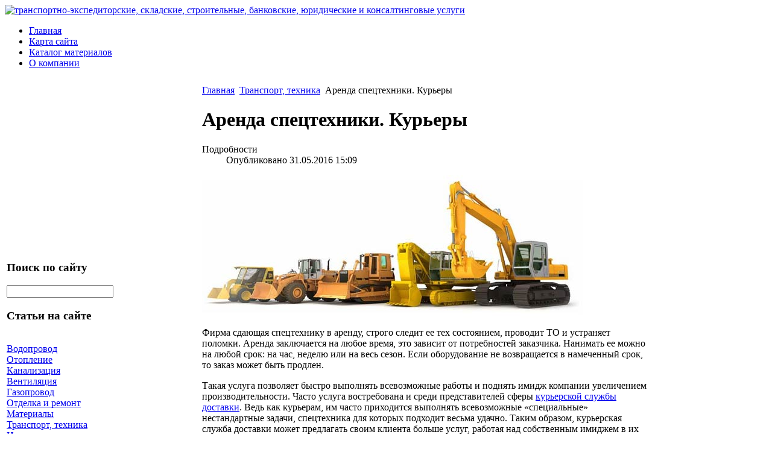

--- FILE ---
content_type: text/html; charset=utf-8
request_url: http://www.mht-ppu.ru/transport-tekhnika/arenda-spetstekhniki-kurery.html
body_size: 8342
content:
<!DOCTYPE html PUBLIC "-//W3C//DTD XHTML 1.0 Transitional//EN" 
"http://www.w3.org/TR/xhtml1/DTD/xhtml1-transitional.dtd">
  <html xmlns="http://www.w3.org/1999/xhtml" xml:lang="ru-ru" lang="ru-ru" >
<head>
  <base href="http://www.mht-ppu.ru/transport-tekhnika/arenda-spetstekhniki-kurery.html" />
  <meta http-equiv="content-type" content="text/html; charset=utf-8" />
  <meta name="keywords" content="Трубы для канализации, трубы для водопровода, трубы для вентиляции, трубы для отопления, трубы для газопровода, водопроводные трубы, канализационные трубы, газовые трубы, трубы отопления, монтаж трубопровода, " />
    <meta name="description" content=" Фирма сдающая спецтехнику в аренду, строго следит ее тех состоянием, проводит ТО и устраняет поломки. Аренда заключается на любое время, это зависит от потребностей заказчика. Нанимать ее можно на любой срок: на час," />
  <title>Аренда спецтехники. Курьеры</title>
  <link href="/templates/trubi/favicon.ico" rel="shortcut icon" type="image/vnd.microsoft.icon" />
  <link rel="stylesheet" href="http://www.mht-ppu.ru/plugins/content/plg_extranews/css/extranews.css" type="text/css" />
  <link rel="stylesheet" href="/media/system/css/modal.css" type="text/css" />
  <link rel="stylesheet" href="/cache/mod_universal_ajaxlivesearch_theme/96/style.css" type="text/css" />
  <link rel="stylesheet" href="/modules/mod_accordion_menu/cache/146/33bab3528c30224a8edd2fb285f8be8e.css" type="text/css" />
  <style type="text/css">

.noscript div#offlajn-accordion-146-1-container dl.level1 dl{
  position: static;
}
.noscript div#offlajn-accordion-146-1-container dl.level1 dd.parent{
  height: auto !important;
  display: block;
  visibility: visible;
}

  </style>
  <script src="/media/system/js/mootools-core.js" type="text/javascript"></script>
  <script src="/media/system/js/core.js" type="text/javascript"></script>
  <script src="/media/system/js/caption.js" type="text/javascript"></script>
  <script src="/media/system/js/mootools-more.js" type="text/javascript"></script>
  <script src="/media/system/js/modal.js" type="text/javascript"></script>
  <script src="/modules/mod_universal_ajaxlivesearch/engine/dojo.js" type="text/javascript"></script>
  <script src="https://ajax.googleapis.com/ajax/libs/dojo/1.5/dojo/dojo.xd.js" type="text/javascript"></script>
  <script src="/modules/mod_universal_ajaxlivesearch/engine/engine.js" type="text/javascript"></script>
  <script src="/modules/mod_accordion_menu/cache/146/bd163972c23384d8ff7520589a2afe08.js" type="text/javascript"></script>
  <script type="text/javascript">
window.addEvent('load', function() {
				new JCaption('img.caption');
			});window.addEvent('domready', function() {
			$$('.hasTip').each(function(el) {
				var title = el.get('title');
				if (title) {
					var parts = title.split('::', 2);
					el.store('tip:title', parts[0]);
					el.store('tip:text', parts[1]);
				}
			});
			var JTooltips = new Tips($$('.hasTip'), { maxTitleChars: 50, fixed: false});
		});
		window.addEvent('domready', function() {

			SqueezeBox.initialize({});
			SqueezeBox.assign($$('a.modal'), {
				parse: 'rel'
			});
		});
  dojo.addOnLoad(function(){
      var ajaxSearch = new AJAXSearch({
        node : dojo.byId('offlajn-ajax-search'),
        productsPerPlugin : 3,
        searchRsWidth : 250,
        resultElementHeight : 66,
        minChars : 2,
        searchBoxCaption : 'найти на сайте...',
        noResultsTitle : 'Результаты(0)',
        noResults : 'Ничего не найдено!',
        searchFormUrl : '/index.php',
        enableScroll : '1',
        showIntroText: '1',
        scount: '10',
        stext: 'No results found. Did you mean?',
        moduleId : '96',
        resultAlign : '0',
        targetsearch: '0',
        linktarget: '0',
        keypressWait: '500'
      })
    });
accordionDojo.addOnLoad(accordionDojo, function(){
  var dojo = this;
  dojo.query('.noscript').removeClass('noscript');
  new AccordionMenu({
    node: dojo.byId('offlajn-accordion-146-1'),
    instance: 'offlajn-accordion-146-1',
    classPattern: /off-nav-[0-9]+/,
    mode: 'onclick', 
    interval: '500', 
    level: 1,
    easing:  dojo.fx.easing.cubicInOut,
    accordionmode:  1
  })
});

  </script>
  <meta property="og:image" content="http://www.mht-ppu.ru/images/stories/imhatep/160531/160531_64_Mh.jpg"/>
  <meta property="og:site_name" content="Метхимтэкс - оборудование для трубопроводов"/>
  <meta property="og:title" content="Аренда спецтехники. Курьеры"/>
  <meta property="og:type" content="article"/>
  <meta property="og:url" content="http://www.mht-ppu.ru/transport-tekhnika/arenda-spetstekhniki-kurery.html"/>
  <link rel="image_src" href="/images/stories/imhatep/160531/160531_64_Mh.jpg" />

<link rel="stylesheet" href="/templates/system/css/system.css" type="text/css" />
<link rel="stylesheet" href="/templates/system/css/general.css" type="text/css" />
<link rel="stylesheet" href="/templates/trubi/css/template.css" type="text/css" />
<meta name="rp05c1cf31ccd34174be40d7c8d9bc522c" content="f89e511033fa40d5048a48ce44d933b3" />
</head>
<body>
<div id="verh">
  <div class="verh-in">
      <div id="logo"><a href="/"><img src="/templates/trubi/images/trubi-logo.png" border="0" alt="транспортно-экспедиторские, складские, строительные, банковские, юридические и консалтинговые услуги"></a></div>
  <div id="glavnoe-menu">
<ul class="menu">
<li class="item-101"><a href="/" >Главная</a></li><li class="item-118"><a href="/karta-sajta.html" >Карта сайта</a></li><li class="item-185"><a href="/katalog-materialov.html" >Каталог материалов</a></li><li class="item-228"><a href="/o-kompanii.html" >О компании</a></li></ul>
</div>
  </div>
    <div id="opisanie">
    <div class="verh-in"> </div>
    </div>
</div>

  
<div id="osn">
  <table>
  <tr>
  <td width="600px">
  </td>
  <td width="460px"></td>
  <tr>
  </table>
    <table>
    <tr>
  <td width="320"><div class="mod-sts" id="side-mod-left">		<div class="moduletable">
					

<div class="custom"  >
	<script async="async" src="https://w.uptolike.com/widgets/v1/zp.js?pid=1526545" type="text/javascript"></script></div>
		</div>
			<div class="moduletable">
					

<div class="custom"  >
	<!-- Yandex.Metrika counter -->
<script type="text/javascript">
    (function (d, w, c) {
        (w[c] = w[c] || []).push(function() {
            try {
                w.yaCounter35283925 = new Ya.Metrika({
                    id:35283925,
                    clickmap:true,
                    trackLinks:true,
                    accurateTrackBounce:true
                });
            } catch(e) { }
        });

        var n = d.getElementsByTagName("script")[0],
            s = d.createElement("script"),
            f = function () { n.parentNode.insertBefore(s, n); };
        s.type = "text/javascript";
        s.async = true;
        s.src = "https://mc.yandex.ru/metrika/watch.js";

        if (w.opera == "[object Opera]") {
            d.addEventListener("DOMContentLoaded", f, false);
        } else { f(); }
    })(document, window, "yandex_metrika_callbacks");
</script>
<noscript><div><img src="https://mc.yandex.ru/watch/35283925" style="position:absolute; left:-9999px;" alt="" /></div></noscript>
<!-- /Yandex.Metrika counter --></div>
		</div>
			<div class="moduletable">
					<h3>Поиск по сайту</h3>
					          
<div id="offlajn-ajax-search">
  <div class="offlajn-ajax-search-container">
  <form id="search-form" action="/component/search/" method="get" onSubmit="return false;">
    <div class="offlajn-ajax-search-inner">
            <input type="text" name="searchword" id="search-area" value="" autocomplete="off" />
        <input type="hidden" name="option" value="com_search" />
              <div id="search-area-close"></div>
      <div id="ajax-search-button"><div class="magnifier"></div></div>
      <div class="ajax-clear"></div>
    </div>
  </form>
  <div class="ajax-clear"></div>
  </div>
</div>
<div class="ajax-clear"></div>
		</div>
			<div class="moduletable">
					<h3>Статьи на сайте</h3>
					<div class="noscript">
<div id="offlajn-accordion-146-1-container">
  <div class="offlajn-accordion-146-1-container-inner">
        <div style="overflow: hidden; position: relative;">
    <dl id="offlajn-accordion-146-1" class="level1">
  <dt class="level1 off-nav-119 notparent   first">
    <span class="inner">
      <a href="/vodoprovod.html"><span>Водопровод</span></a>    </span>
  </dt>
  <dd class="level1 off-nav-119 notparent   first">
      </dd>
    <dt class="level1 off-nav-132 notparent  ">
    <span class="inner">
      <a href="/otoplenie.html"><span>Отопление</span></a>    </span>
  </dt>
  <dd class="level1 off-nav-132 notparent  ">
      </dd>
    <dt class="level1 off-nav-182 notparent  ">
    <span class="inner">
      <a href="/kanalizatsiya.html"><span>Канализация</span></a>    </span>
  </dt>
  <dd class="level1 off-nav-182 notparent  ">
      </dd>
    <dt class="level1 off-nav-183 notparent  ">
    <span class="inner">
      <a href="/ventilyatsiya.html"><span>Вентиляция</span></a>    </span>
  </dt>
  <dd class="level1 off-nav-183 notparent  ">
      </dd>
    <dt class="level1 off-nav-184 notparent  ">
    <span class="inner">
      <a href="/gazoprovod.html"><span>Газопровод</span></a>    </span>
  </dt>
  <dd class="level1 off-nav-184 notparent  ">
      </dd>
    <dt class="level1 off-nav-230 notparent  ">
    <span class="inner">
      <a href="/otdelka-i-remont.html"><span>Отделка и ремонт</span></a>    </span>
  </dt>
  <dd class="level1 off-nav-230 notparent  ">
      </dd>
    <dt class="level1 off-nav-231 notparent  ">
    <span class="inner">
      <a href="/materialy.html"><span>Материалы</span></a>    </span>
  </dt>
  <dd class="level1 off-nav-231 notparent  ">
      </dd>
    <dt class="level1 off-nav-232 notparent opened active">
    <span class="inner">
      <a href="/transport-tekhnika.html"><span>Транспорт, техника</span></a>    </span>
  </dt>
  <dd class="level1 off-nav-232 notparent opened active">
      </dd>
    <dt class="level1 off-nav-233 notparent  ">
    <span class="inner">
      <a href="/nedvizhimost-i-stroitelstvo.html"><span>Недвижимость и строительство</span></a>    </span>
  </dt>
  <dd class="level1 off-nav-233 notparent  ">
      </dd>
    <dt class="level1 off-nav-234 notparent   last">
    <span class="inner">
      <a href="/stati-na-raznuyu-temu.html"><span>Статьи на разную тему</span></a>    </span>
  </dt>
  <dd class="level1 off-nav-234 notparent   last">
      </dd>
  </dl>
    </div>
  </div>
</div></div>
		</div>
	
</div>
  </td>
  <td width="744">
    <div id="seredina">
    <div id="krochki">
<div class="breadcrumbs">
<a href="/" class="pathway">Главная</a> <img src="/media/system/images/arrow.png" alt=""  /> <a href="/transport-tekhnika.html" class="pathway">Транспорт, техника</a> <img src="/media/system/images/arrow.png" alt=""  /> <span>Аренда спецтехники. Курьеры</span></div>
</div>
      
<div id="system-message-container">
</div>
      <div class="item-page">

	<h1>
			Аренда спецтехники. Курьеры		</h1>





	<dl class="article-info">
	<dt class="article-info-term">Подробности</dt>
	<dd class="published">
	Опубликовано 31.05.2016 15:09	</dd>
	</dl>



<img src="/images/stories/imhatep/160531/160531_64_Mh.jpg" alt="" /><p> Фирма сдающая спецтехнику в аренду, строго следит ее тех состоянием, проводит ТО и устраняет поломки. Аренда заключается на любое время, это зависит от потребностей заказчика. Нанимать ее можно на любой срок: на час, неделю или на весь сезон. Если оборудование не возвращается в намеченный срок, то заказ может быть продлен.</p> 

<p> Такая услуга позволяет быстро выполнять всевозможные работы и поднять имидж компании увеличением производительности. Часто услуга востребована и среди представителей сферы <a href="http://www.express-dostavka.com/">курьерской службы доставки</a>. Ведь как курьерам, им часто приходится выполнять всевозможные «специальные» нестандартные задачи, спецтехника для которых подходит весьма удачно. Таким образом, курьерская служба доставки может предлагать своим клиента больше услуг, работая над собственным имиджем в их глазах.</p>

<p> Если клиент и арендодатель сотрудничают длительное время – то для первого действуют скидки. На арендуемом транспорте можно проводить строительные, земельные и транспортные работы.</p>

<p> Специалисты знают о всех плюсах и минусах арендуемой спецтехники и о ее возможностях. Все это вкупе позволяет избежать неприятные ситуации и конкретней определиться с подбором нужной техники.</p>
<div class="extranews_separator"></div><div class="extranews_box"><h4><strong>Случайные материалы:</strong></h4><div class="extranews_random"><ul class="random"><li><a href="/transport-tekhnika/machtovyj-pod-emnik-chto-eto-takoe-i-gde-kupit.html" title="Мачтовый подъемник: что это такое и где купить?">Мачтовый подъемник: что это такое и где купить?</a></li><li><a href="/transport-tekhnika/avtokrany-ot-vozniknoveniya-do-sovremennosti-prodolzhenie.html" title="Автокраны - от возникновения до современности. Продолжение">Автокраны - от возникновения до современности. Продолжение</a></li><li><a href="/transport-tekhnika/optimalnyj-kurerskij-avtomobil.html" title="Оптимальный курьерский автомобиль">Оптимальный курьерский автомобиль</a></li><li><a href="/transport-tekhnika/sootvetstvie-inostrannogo-oborudovaniya-otechestvennomu.html" title="Соответствие иностранного оборудования отечественному">Соответствие иностранного оборудования отечественному</a></li><li><a href="/transport-tekhnika/arenda-spetstekhniki-bobket.html" title="Аренда спецтехники. Бобкет">Аренда спецтехники. Бобкет</a></li></ul></div></div><div style="clear:both;"></div><div class="socbuttons" style="padding-top: 10px; overflow: hidden; float: left;"><div style="margin-left: 10px; width: 100px; height :20px; float: left;"><iframe src="http://www.facebook.com/plugins/like.php?locale=en_US&href=http%3A%2F%2Fwww.mht-ppu.ru%2Ftransport-tekhnika%2Farenda-spetstekhniki-kurery.html&amp;layout=button_count&amp;show_faces=true&amp;action=like&amp;colorscheme=light&amp;font=&amp;height=20" scrolling="no" frameborder="0" style="border:none; overflow:hidden; width: 100px; height :20px;" allowTransparency="true"></iframe></div><div style="width: 100px; float: left; margin-left: 10px; margin-right:0px;"><a rel="nofollow" href="http://twitter.com/share" class="twitter-share-button" data-url="http://www.mht-ppu.ru/transport-tekhnika/arenda-spetstekhniki-kurery.html" data-count="horizontal" data-lang="en">Twitter</a><script src="http://platform.twitter.com/widgets.js" type="text/javascript"></script></div><div style="width:130px;float: left; margin-left: 10px; border: none;" ><a rel="nofollow" target="_blank" class="mrc__plugin_uber_like_button" href="http://connect.mail.ru/share?share_url=http://www.mht-ppu.ru/transport-tekhnika/arenda-spetstekhniki-kurery.html" data-mrc-config="{ 'type' : 'small', 'caption-mm' : '1', 'caption-ok' : '2', 'width' : '100%', 'nc' : '1', 'nt' : '1'}">Нравится</a><script src="http://cdn.connect.mail.ru/js/loader.js" type="text/javascript" charset="UTF-8"></script></div><div style="clear:both;"></div><style>.soc_no a{color:#d6d6d6; font-size:8px;} .soc_yes a{color:#d6d6d6; font-size:8px;display:none;}</style><div class="soc_yes"></div></div><div style="clear:both;"></div>
	
</div>

      <div></div>
      </div>
      </div>
      </td>
  </td>
    </tr>
    </table>

<script async="async" src="https://w.uptolike.com/widgets/v1/zp.js?pid=tlc08e9787f94db44a03e6f4ee53c564f3c9b2c381" type="text/javascript"></script>


    <div></div>
<div class="clr"></div>
</div>



<div id="nis">
  <div id="nis-in">
<div class="pod-left">		<div class="moduletable">
					<h3>Свежие статьи</h3>
					<ul class="latestnews">
	<li>
		<a href="/stati-na-raznuyu-temu/vybor-ostekleniya-balkona-sravnenie-teploj-i-kholodnoj-sistem-materialy-i-tseli.html">
			Выбор остекления балкона: сравнение теплой и холодной систем, материалы и цели</a>
	</li>
	<li>
		<a href="/stati-na-raznuyu-temu/alyans-resheniya-dlya-optimizatsii-biznes-protsessov.html">
			«+Альянс»: решения для оптимизации бизнес-процессов</a>
	</li>
	<li>
		<a href="/stati-na-raznuyu-temu/kakie-preimushchestva-daet-malomu-biznesu-fulfilment.html">
			Какие преимущества дает малому бизнесу фулфилмент</a>
	</li>
	<li>
		<a href="/stati-na-raznuyu-temu/osteklenie-balkona-pod-kabinet-kak-prevratit-prostranstvo-v-rabochee-mesto.html">
			Остекление балкона под кабинет: как превратить пространство в рабочее место</a>
	</li>
	<li>
		<a href="/stati-na-raznuyu-temu/professionalnaya-uborka-pochemu-chistota-stala-delom-spetsialistov.html">
			Профессиональная уборка: почему чистота стала делом специалистов</a>
	</li>
	<li>
		<a href="/stati-na-raznuyu-temu/sovremennoe-stroitelstvo-chastnykh-domov-trendy-tekhnologii-i-podkhody.html">
			Современное строительство частных домов: тренды, технологии и подходы</a>
	</li>
	<li>
		<a href="/stati-na-raznuyu-temu/sovremennye-potolochnye-resheniya-ot-klassiki-do-innovatsij.html">
			Современные потолочные решения: от классики до инноваций</a>
	</li>
</ul>
		</div>
	</div>
    <div class="pod-center">		<div class="moduletable">
					<h3>Популярные материалы</h3>
					<ul class="mostread">
	<li>
		<a href="/otoplenie/kak-vybrat-elektricheskij-kotel-prodolzhenie.html">
			Как выбрать электрический котел? Продолжение</a>
	</li>
	<li>
		<a href="/gazoprovod/trebovaniya-k-trubam-dlya-gazoprovoda.html">
			Требования к трубам для газопровода</a>
	</li>
	<li>
		<a href="/vodoprovod/stroitelstvo-kompleksnykh-zavodov-po-vypusku-trub-i-fitingov.html">
			Строительство комплексных заводов по выпуску труб и фитингов</a>
	</li>
	<li>
		<a href="/kanalizatsiya/prochistka-truboprovoda-trosom.html">
			Прочистка трубопровода тросом</a>
	</li>
	<li>
		<a href="/ventilyatsiya/truba-dlya-ventilyatsii-metall-ili-plastik.html">
			Труба для вентиляции - металл или пластик?</a>
	</li>
	<li>
		<a href="/vodoprovod/letnij-vodoprovod.html">
			Летний водопровод</a>
	</li>
	<li>
		<a href="/vodoprovod/osobennosti-domashnej-santekhniki.html">
			Особенности домашней сантехники</a>
	</li>
</ul>
		</div>
	</div>
      <div class="pod-right"></div>
        <div class="clr"></div>
        <div id="copy">&copy; "Метхимтэкс" - оборудование для трубопроводов, фитинги, инструменты - монтаж трубопроводов различного назначения</br>
      
    </br>ООО "ТД "Метхимтэкс", 105187, г. Москва, ул. Кирпичная, д. 32, корп. 24, 2-й этаж.<br>Тел.:    8-916-935-08-42; 8-916-900-70-36<br>

 


   <noindex>
  


  <!--LiveInternet counter--><script type="text/javascript"><!--
document.write("<a href='//www.liveinternet.ru/click' "+
"target=_blank><img src='//counter.yadro.ru/hit?t14.11;r"+
escape(document.referrer)+((typeof(screen)=="undefined")?"":
";s"+screen.width+"*"+screen.height+"*"+(screen.colorDepth?
screen.colorDepth:screen.pixelDepth))+";u"+escape(document.URL)+
";"+Math.random()+
"' alt='' title='LiveInternet: показано число просмотров за 24"+
" часа, посетителей за 24 часа и за сегодня' "+
"border='0' width='88' height='31'><\/a>")
//--></script><!--/LiveInternet-->

</noindex>



</br>

  </div>
  </div>
</div>
</body>

</html>

--- FILE ---
content_type: application/javascript;charset=utf-8
request_url: https://w.uptolike.com/widgets/v1/version.js?cb=cb__utl_cb_share_1768704150646166
body_size: 396
content:
cb__utl_cb_share_1768704150646166('1ea92d09c43527572b24fe052f11127b');